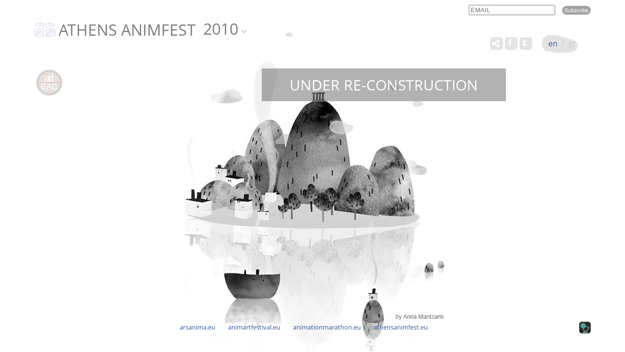

--- FILE ---
content_type: text/html; charset=UTF-8
request_url: https://athensanimfest.eu/2010/
body_size: 2869
content:
	<!DOCTYPE html>
	<html lang = "en">
	<head>
		<meta charset="utf-8" />
		<link href="/favicon.ico" rel="icon" type="image/x-icon" />
		<meta name="viewport" content="width=device-width, initial-scale=1" />
		<meta name="google-site-verification" content="qfVRG3sftb2-BB_6BKw6FO5CCuTRtMPJ7Ln33pe1iLA" />
		<title>Athens Animfest 2010</title>
<meta name="description" content="International Animation Festival 2010 - info@athensanimfest.eu" />

<!-- OG META -->
<meta property="og:title" content="Athens Animfest 2010" />
<meta property="og:type" content="website" />
<meta property="og:image" content="https://athensanimfest.eu/images/og_image.jpg" />
<meta property="og:url" content="https://athensanimfest.eu/2010/en/" />
<meta property="og:description" content="International Animation Festival 2010 - info@athensanimfest.eu" />

<!-- TWITTER META -->
<meta name="twitter:card" content="summary" />
<meta name="twitter:title" content="Athens Animfest 2010" />
<meta name="twitter:description" content="International Animation Festival 2010 - info@athensanimfest.eu" />
<meta name="twitter:image" content="https://athensanimfest.eu/images/og_image.jpg" />

<!-- LINKS -->
<link href="https://cdn.utopia.gr/" rel="dns-prefetch" />
<link href="https://www.google-analytics.com/" rel="dns-prefetch" />
<link href="https://s7.addthis.com/" rel="dns-prefetch" />
<link href="https://athensanimfest.eu/2010/en/" rel="canonical" />

<!-- SCHEMA ORG -->

<script type="application/ld+json">
	{
		"@context": "https://schema.org",
		"@type": "WebSite",
		"url": "https://athensanimfest.eu/2010/en/",
		"name": "Athens Animfest 2010",
		"abstract": "International Animation Festival 2010 - info@athensanimfest.eu",
		"image": "https://athensanimfest.eu/images/og_image.jpg"
	}
</script>		<!-- CSS -->
				<link type="text/css" href="https://cdn.utopia.gr/inclusive/css_frontend_inclusive_b42.1722261756.css" rel="stylesheet" />
		<link type="text/css" href="https://cdn.athensanimfest.eu/scripts/animfest.1736344819.css" rel="stylesheet" />
		<link type = "text/css" rel = "stylesheet" href = "/years/2010/style.css?1769708823" />
		<link type = "text/css" rel = "stylesheet" href = "https://cdn.utopia.gr/scripts/jquery/datatables/css/jquery.dataTables.min.css" />
		<link type = "text/css" rel = "stylesheet" href = "https://cdn.utopia.gr/scripts/jquery/videojs/video-js.css" />
		<link type = "text/css" rel = "stylesheet" href = "https://cdn.utopia.gr/scripts/jquery/videojs/videojs.watermark.css" />
		<link type = "text/css" rel = "stylesheet" href = "https://cdn.utopia.gr/scripts/css/streaming.1769708823.css" />
		<!-- JS -->
		<script>
var domain_captcha_url='https://athensanimfest.eu/scripts/captcha';
var domain_captcha_action='/scripts/umsfes.php';
</script>
		<script>var ga_account='UA-33206581-34';</script>
		
	<script>
		window.dataLayer = window.dataLayer || [];
		function gtag(){dataLayer.push(arguments);}
		gtag('consent', 'default', {
		  'ad_storage': 'denied',
		  'analytics_storage': 'granted',
		  'ad_user_data': 'denied',
		  'ad_personalization': 'denied',
		  'functionality_storage': 'granted',
		  'personalization_storage': 'granted',
		  'security_storage': 'granted'
		});
	</script>

	<script async src="https://www.googletagmanager.com/gtag/js?id=G-K7V7TZ50NE"></script>
	<script>
		window.dataLayer = window.dataLayer || [];
		function gtag(){dataLayer.push(arguments);}
		gtag('js', new Date());
		gtag('config', 'G-K7V7TZ50NE');
	</script>
			<script src="https://cdn.utopia.gr/inclusive/js_frontend_inclusive.1721299250.js"></script>
		<script src = "https://cdn.utopia.gr/scripts/jquery/videojs/video.js"></script>
		<script src = "https://cdn.utopia.gr/scripts/jquery/videojs/videojs-http-streaming.min.js"></script>
		<script src = "https://cdn.utopia.gr/scripts/jquery/videojs/videojs.watermark.js"></script>
		<script>let js_short_lang = "en";
			let domain = 'https://athensanimfest.eu';</script>
		<script src = "https://cdn.utopia.gr/scripts/js/streaming.1691057415.js"></script>
		<script src = "https://s7.addthis.com/js/300/addthis_widget.js#pubid=agsp96"></script>
		<script src = "https://cdn.utopia.gr/scripts/js/amazon_upload.1691057412.js"></script>
		<script src = "https://cdn.utopia.gr/scripts/jquery/datatables/js/jquery.dataTables.min.js"></script>
				<script src="https://cdn.athensanimfest.eu/scripts/animfest.1742807810.js"></script>
	</head>
	<body id="top">

	<div id="main" class="home">
	<div class="container"><div class="row">
		<div class="col-md-12">
			<div id="header">
				<div id="newsletter-block">
<form id="n_form" name="n_form" action="javascript:void(0);" method="post" onsubmit="return validate_newsletter('en');">
<label class="newsletter-invisible-label" for="ns_email">Email</label><input class="newsletter-input" type="text" name="ns_email" id="ns_email" placeholder="EMAIL" value="" onfocus="this.value=''" />
<label class="newsletter-invisible-label" for="ns_name">Name</label><input class="newsletter-hp-input" type="text" name="ns_name" id="ns_name" value="" />
<input type="submit" class="button newsletter-button" value="Subscribe" />
</form>
<div id="response_validation_email"></div>

</div>				<div id="header-title-block"><a id="header-title" href="/2010/en/"><img class='logo-top' src='/images/layout/logo.png' alt='Logo'/>ATHENS ANIMFEST</a><div id="year-selector-wrap"><div id="year-selector-button">2010</div><div id="year-selector-list"><a href="https://athensanimfest.eu/2026/">2026</a><a href="https://athensanimfest.eu/2025/">2025</a><a href="https://athensanimfest.eu/2024/">2024</a><a href="https://athensanimfest.eu/2023/">2023</a><a href="https://athensanimfest.eu/2022/">2022</a><a href="https://athensanimfest.eu/2021/">2021</a><a href="https://athensanimfest.eu/2020/">2020</a><a href="https://athensanimfest.eu/2019/">2019</a><a href="https://athensanimfest.eu/2018/">2018</a><a href="https://athensanimfest.eu/2017/">2017</a><a href="https://athensanimfest.eu/2016/">2016</a><a href="https://athensanimfest.eu/2015/">2015</a><a href="https://athensanimfest.eu/2014/">2014</a><a href="https://athensanimfest.eu/2013/">2013</a><a href="https://athensanimfest.eu/2012/">2012</a><a href="https://athensanimfest.eu/2011/">2011</a><a href="https://athensanimfest.eu/2009/">2009</a><a href="https://athensanimfest.eu/2008/">2008</a><a href="https://athensanimfest.eu/2007/">2007</a><a href="https://athensanimfest.eu/2006/">2006</a></div></div></div>				<div id="lang-menu">
<a id="lang-menu-link-en" class="lang-menu-link tp selected" title="English" href="/2010/en/">
<img class="lang-menu-icon selected" src="https://commons.utopia.gr/images/flags/en.png" alt="en" />
 <span class="lang-menu-label-short selected">en</span> <span class="lang-menu-label-long selected">English</span></a>
&nbsp;/&nbsp;<a id="lang-menu-link-gr" class="lang-menu-link tp normal" title="Ελληνικά" href="/2010/gr/">
<img class="lang-menu-icon normal" src="https://commons.utopia.gr/images/flags/gr.png" alt="gr" />
 <span class="lang-menu-label-short normal">gr</span> <span class="lang-menu-label-long normal">Ελληνικά</span></a>
</div>
				<div class="eac-social eac-social-white"><style>.commons-share-wrap {margin-top:0px;}</style><div aria-label="ShareThis" class="commons-share-wrap">
<a class="commons-share-icon eac-social-link tp" title="ShareOnSocialMedia"><img src="https://commons.utopia.gr/images/various/arteac/icon_at_32w.png" alt="ShareThis"></a>
<div class="shareon">
<a title="facebook" class="facebook"></a>
<a title="twitter" class="twitter"></a>
<a title="viber" class="viber"></a>
<a title="linkedin" class="linkedin"></a>
<a title="pinterest" class="pinterest"></a>
<a title="reddit" class="reddit"></a>
<a title="email" class="email"></a>
<div aria-label="print" class="print"></div>
</div>
</div><a class="eac-social-link tp" id="eac-social-fb" target="_blank" title="facebook.com/art-European-Animation-Center" href="https://www.facebook.com/art-European-Animation-Center-849287285169842/"><img class="eac-social-icon" src="https://commons.utopia.gr/images/various/arteac/icon_fb_32w.png" alt=""/></a><a class="eac-social-link tp" id="eac-social-tw" target="_blank" title="twitter.com/ecaa" href="https://twitter.com/ecaa03483463"><img class="eac-social-icon" src="https://commons.utopia.gr/images/various/arteac/icon_tw_32w.png" alt=""/></a></div>			</div>
		</div>
				<div class="clearfix"></div>
		<div class="col-md-3">
			<div id="content-left" class="hidden-xs hidden-sm">
				<div id="menu"></div>				<a id="eac-small" href="http://arteac.eu/" target="_blank" title="ART - European Animation Center [arteac.eu]"></a>			</div>
		</div>
		<div class="col-md-9">
			<div id="content-right" class="content-home">
			<div class="urc">UNDER RE-CONSTRUCTION</div>
			<br /><br />
			</div>
		</div>
			
		<div class="clearfix"></div>
	</div></div>
	<div id="clear-footer"></div>
</div>
<div id="footer"><div class="container"><div class="row"><div class="col-xs-12"><div class="eac-sprites-container v-top" ><a class="eac-text-link-default tp" title="Center of Animation, Audοvisual and Performing Arts" target="_blank" href="http://arsanima.eu">arsanima.eu</a>
<a class="eac-text-link-default tp" title="Festival" target="_blank" href="http://animartfestival.eu">animartfestival.eu</a>
<a class="eac-text-link-default tp" title="Online Festival" target="_blank" href="http://animationmarathon.eu">animationmarathon.eu</a>
<a class="eac-text-link-default tp" title="Athens Animation Festival" href="http://athensanimfest.eu">athensanimfest.eu</a>

<div style="display:inline-block;float:right;"><div id="u-icon-wrap"><img id="u-icon" src="https://cdn.utopia.gr/images/branding/stamp/media42_anim_24.1691057423.gif" width="24" height="24" alt="icon"/><div id="u-info" class="u-right"><a href="https://media42.eu" target="blank" title="https://media42.eu"><img id="u-icon-logo" src="https://cdn.utopia.gr/images/branding/stamp/media42_logo_130.1691057423.png" alt="logo image" /></a><br>
<a href="https://validator.w3.org/check?uri=referer" target="_blank" class="u-link" title="HTML5">HTML5</a> | <a href="https://jigsaw.w3.org/css-validator/check/referer?profile=css3svg" target="_blank" class="u-link" title="CSS3">CSS3</a> | <a href="https://www.w3.org/WAI/WCAG2AA-Conformance" target="_blank" class="u-link" title="WCAG2">WCAG2</a>
</div></div></div></div></div>
</div></div></div><a href="#top" id="scroll-top" class="scroller"></a>
	</body>
	</html>
